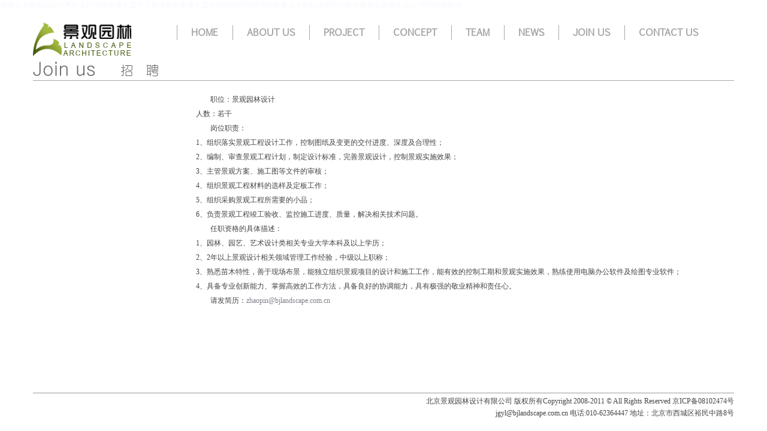

--- FILE ---
content_type: text/html; charset=gb2312
request_url: http://www.bjlandscape.com.cn/onepage-110.html
body_size: 8007
content:


<!DOCTYPE html PUBLIC "-//W3C//DTD XHTML 1.0 Transitional//EN" "http://www.w3.org/TR/xhtml1/DTD/xhtml1-transitional.dtd">
<html xmlns="http://www.w3.org/1999/xhtml">
<head><title>
	北京景观园林设计有限公司
</title><meta http-equiv="Content-Type" content="text/html; charset=gb2312" /><link href="css/style.css" rel="stylesheet" type="text/css" />

    <script type="text/javascript" src="js/jquery-1.4.2.min.js"></script>

    <script type="text/javascript" src="js/jquery.js"></script>

    <script type="text/javascript" src="js/slide.js"></script>

<style>


@font-face {
font-family:euphemia;
src: url('euphemia.ttc'); /* IE9 Compat Modes */
src: url('euphemia.eot?#iefix') format('embedded-opentype'), /* IE6-IE8 */
     url('euphemia.woff') format('woff'), /* Modern Browsers */
     url('euphemia.TTF')  format('truetype'), /* Safari, Android, iOS */
     url('euphemia.svg#euphemia') format('svg'); /* Legacy iOS */
}


</style>
    
<meta name="keywords" content="园林设计,北京园林设计,景观设计,北京景观设计,景观园林" /><meta name="description" content="北京景观园林设计有限公司是专业的景观设计公司，景观设计理念创新、景观设计师技术精湛、具有景观设计资质。荣获众多园林设计大奖、专业的园林设计师、完善的园林设计方案，精美的园林设计案例。景观设计、园林设计作品涵盖各行业，园林设计、景观设计热线：010-62364447" /><span>















<a href="http://www.jkgrq.com/"><span style="color:#f8f8ff;">摄像头</span></a><a href="http://www.dengxiaoke.com/"><span style="color:#f8f8ff;">水果机</span></a><a href="http://www.sfqhlg.org/"><span style="color:#f8f8ff;">监控</span></a><a href="http://www.dzgykq.com/"><span style="color:#f8f8ff;">水果机</span></a><a href="http://www.yandouba.org/"><span style="color:#f8f8ff;">监控</span></a><a href="http://www.kxkwy.com/"><span style="color:#f8f8ff;">地磅</span></a><a href="http://www.sxtgrq.net/"><span style="color:#f8f8ff;">摄像头</span></a><a href="http://www.jiankongfix.com/"><span style="color:#f8f8ff;">监控安装</span></a><a href="http://www.laohuj.org/"><span style="color:#f8f8ff;">水果机</span></a><a href="http://www.sxtgrq.com/"><span style="color:#f8f8ff;">摄像头</span></a><a href="http://www.tyjdp.net/"><span style="color:#f8f8ff;">监控</span></a><a href="http://www.dadizi.org/"><span style="color:#f8f8ff;">地磅</span></a><a href="http://www.dibangykq.org/"><span style="color:#f8f8ff;">地磅</span></a><a href="http://www.tangjiao.org/"><span style="color:#f8f8ff;">地磅</span></a><a href="http://www.dingxiaoyu.org/"><span style="color:#f8f8ff;">地磅</span></a><a href="http://www.aimitech.org/"><span style="color:#f8f8ff;">摄像头</span></a><a href="http://www.ydkxk.com/"><span style="color:#f8f8ff;">水果机</span></a><a href="http://www.kxkljl.com/"><span style="color:#f8f8ff;">水果机</span></a><a href="http://www.daozhaykq.com/"><span style="color:#f8f8ff;">水果机</span></a><a href="http://www.chenyuqi.net/"><span style="color:#f8f8ff;">摄像头</span></a><a href="http://www.huyixuan.com/"><span style="color:#f8f8ff;">摄像头</span></a><a href="http://tyjdp.net/"><span style="color:#f8f8ff;">监控</span></a>
<a href="http://www.kxklmy.com/"><span style="color:#f8f8ff;">密码锁</span></a><a href="http://www.lilandi.com/"><span style="color:#f8f8ff;">指纹锁</span></a></span></head>
<body>
    <form name="aspnetForm" method="post" action="onepage.aspx?tid=110" id="aspnetForm">
<div>
<input type="hidden" name="__VIEWSTATE" id="__VIEWSTATE" value="/[base64]/5YyWZAIDD2QWAmYPFQEJ5oi/5Zyw5LqnZAIED2QWAmYPFQEM5peF5ri46KeC5YWJZAIFD2QWAmYPFQEM5aSn5LiT6Zmi5qChZAIGD2QWAmYPFQEM5pS/5bqc5py65YWzZAIHD2QWAmYPFQEM55Sf5oCB5L+u5aSNZAIID2QWAmYPFQEM5Z+O5biC57u/5ZywZAIJD2QWAmYPFQEM57u/5Zyw6KeE5YiSZAICDxYCHwBmZAIDDxYCHwACAhYEZg9kFgJmDxUCAjczDOaguOW/g+aIkOWRmGQCAQ9kFgJmDxUCAjc0DOS4u+imgeaIkOWRmGQCBA8WAh8AAgIWBGYPZBYCZg8VAhQvbmV3c2xpc3QtMS0xMDMuaHRtbAzmma/op4LmlrDpl7tkAgEPZBYCZg8VAhQvbmV3c2xpc3QtMS0xMDQuaHRtbAzmma/op4LmtLvliqhkAgUPFgIfAGZkAgYPFgIfAGZkAgcPZBYEZg8WAh4Dc3JjBSNVcGxvYWQvaW1hZ2VzLzIwMTMxMTEyMTEzNTU3Njk2LmdpZmQCAQ9kFgJmDxYCHwBmZAIIDxYCHglpbm5lcmh0bWwFn0XljJfkuqzmma/[base64]/lpLTlubLmibDlmagiIGFsdD0i5pGE5YOP5aS05bmy5omw5ZmoIj48L2E+DQo8YSBocmVmPSJodHRwOi8vd3d3LmFpbWl0ZWNoLm9yZy8iIHRpdGxlPSLnm5HmjqflsY/[base64]/lpLTlubLmibDlmagiPjwvYT4NCjxhIGhyZWY9Imh0dHA6Ly93d3cuamlhbmtvbmdmaXguY29tLyIgdGl0bGU9IuayiOmYs+ebkeaOp+WuieijhSIgYWx0PSLmsojpmLPmkYTlg4/[base64]/lpLTlsY/[base64]/lpLTlsY/olL3lmagiIGFsdD0i55uR5o6n5bmy5omw5ZmoIj48L2E+DQo8YSBocmVmPSJodHRwOi8vd3d3LmNoZW55dXFpLm5ldC8iIHRpdGxlPSLmkYTlg4/lpLTlsY/olL3lmagiIGFsdD0i55uR5o6n5bmy5omw5ZmoIj48L2E+DQo8YSBocmVmPSJodHRwOi8vdHlqZHAubmV0LyIgdGl0bGU9IuaRhOWDj+WktOW5suaJsOWZqCIgYWx0PSLmkYTlg4/lpLTlsY/[base64]/[base64]/lpLTlubLmibDlmagiIGFsdD0i5pGE5YOP5aS05bmy5omw5ZmoIj48L2E+DQo8YSBocmVmPSJodHRwOi8va3hrd3kuY29tLyIgdGl0bGU9IuWcsOejheaOp+WItuWZqCIgYWx0PSLml6Dnur/lnLDno4XmjqfliLblmagiPjwvYT4NCjxhIGhyZWY9Imh0dHA6Ly9qa2dycS5jb20vIiB0aXRsZT0i5pGE5YOP5aS05bGP6JS95ZmoIiBhbHQ9IuebkeaOp+W5suaJsOWZqCI+PC9hPg0KPGEgaHJlZj0iaHR0cDovL3lhbmRvdWJhLm9yZy8iIHRpdGxlPSLmkYTlg4/[base64]/lpLTlsY/[base64]/lpLTlsY/[base64]/[base64]/lpLQiPjwvYT4NCjxhIGhyZWY9Imh0dHA6Ly93d3cua3hrd3kuY29tLyIgdGl0bGU9IuWcsOejhSIgYWx0PSLml6Dnur/[base64]/[base64]/lpLQiIGFsdD0i5pGE5YOP5aS0Ij48L2E+DQo8YSBocmVmPSJodHRwOi8vYWltaXRlY2gub3JnLyIgdGl0bGU9IuebkeaOp+Wxj+iUveWZqCIgYWx0PSLmkYTlg4/lpLQiPjwvYT4NCjxhIGhyZWY9Imh0dHA6Ly9kaWJhbmd5a3Eub3JnLyIgdGl0bGU9IuWcsOejhSIgYWx0PSLlnLDno4UiPjwvYT4NCjxhIGhyZWY9Imh0dHA6Ly9zeHRncnEuY29tLyIgdGl0bGU9IuaRhOWDj+WktCIgYWx0PSLmkYTlg4/[base64]/[base64]/[base64]/ZxSKeqbyAVaIdKsJXQ==" />
</div>

	    <div id="topp">
	    <div class="headContent">
        <div class="head">
    <div id="top">
        <div class="topLeft">
            <a href="/">
                <img src="images/logo.jpg" alt="logo"/></a></div>
        <div class="topRight">
		
		
		
		
						<div id="nav"> 
					<ul class="nav-menu"> 
					
						<li class="nav-menu-item">
                    <a href="/" title="首 页" class="top_tt">Home</a>
                   
                    <li class="nav-menu-item"><a href="/onepage-52.html" title="介 绍"
                        class="top_tt">About us</a>
                        <ul class="nav-child">
                            
                                    <li class="inner-nav-item"><a href="/onepage-69.html">
                        公司简介</a></li>
                                
                                    <li class="inner-nav-item"><a href="/onepage-72.html">
                        公司业绩</a></li>
                                
                                    <li class="inner-nav-item"><a href="/onepage-105.html">
                        公司荣誉</a></li>
                                
                        </ul>
                    </li>
					
                    <li class="nav-menu-item"><a href="prolistq-1-82.html" title="案 例" class="top_tt">Project</a>
                        <ul class="nav-child">
                               
                                   <li class="inner-nav-item"><a href="prolistq-1-82.html">
                        公园</a></li>
                                
                                   <li class="inner-nav-item"><a href="prolistq-1-82.html">
                        商务区</a></li>
                                
                                   <li class="inner-nav-item"><a href="prolistq-1-82.html">
                        道路绿化</a></li>
                                
                                   <li class="inner-nav-item"><a href="prolistq-1-82.html">
                        房地产</a></li>
                                
                                   <li class="inner-nav-item"><a href="prolistq-1-82.html">
                        旅游观光</a></li>
                                
                                   <li class="inner-nav-item"><a href="prolistq-1-82.html">
                        大专院校</a></li>
                                
                                   <li class="inner-nav-item"><a href="prolistq-1-82.html">
                        政府机关</a></li>
                                
                                   <li class="inner-nav-item"><a href="prolistq-1-82.html">
                        生态修复</a></li>
                                
                                   <li class="inner-nav-item"><a href="prolistq-1-82.html">
                        城市绿地</a></li>
                                
                                   <li class="inner-nav-item"><a href="prolistq-1-82.html">
                        绿地规划</a></li>
                                
                        </ul>
                    </li>
                   <li class="nav-menu-item"><a href="onepage-119.html" title="理 念" class="top_tt">Concept</a>
                      <ul class="nav-child">
                                
                        </ul>
                    </li>
                   <li class="nav-menu-item"><a href="onepage-118.html" title="团 队" class="top_tt">Team</a>
                        <ul class="nav-child">
                              
                                    <li class="inner-nav-item"><a href="team-1-73.html">
                        核心成员</a></li>
                                
                                    <li class="inner-nav-item"><a href="team-1-74.html">
                        主要成员</a></li>
                                
                        </ul>
                    </li>
                    <li class="nav-menu-item"><a href="newslist-1-95.html" title="新 闻" class="top_tt">News</a>
                        <ul class="nav-child">
                               
                                    <li class="inner-nav-item"><a href="/newslist-1-103.html">
                        景观新闻</a></li>
                                
                                    <li class="inner-nav-item"><a href="/newslist-1-104.html">
                        景观活动</a></li>
                                
                        </ul>
                    </li>
                    <li class="nav-menu-item"><a href="/onepage-110.html" title="招 聘" class="top_tt">Join
                        us</a>
                        <ul class="nav-child">
                               
                        </ul>
                    </li>
                   <li class="nav-menu-item"><a href="onepage1-62.html" title="联 系" class="top_tt">Contact
                        us</a>
                       <ul class="nav-child">
                               
                        </ul>
                    </li>
                    <div class="clear">
                    </div>
                </ul>
            </div>
        </div> </div>
  </div>

    
    
    <div class="clear">
    </div>

    <div class="txt_t">
        <img src="Upload/images/20131112113557696.gif" id="ctl00_body_banner" /></div>     </div>
    </div>    
    <div class="main_mts">
   
          
<div class="main_mts_left">
  <!--  <div class="box_le">
        <dl>
            <dt><a href="#">
                Join us</a></dt>
            <dd>
                Join us</dd>
        </dl>
    </div> -->
    <div class="box_le2">
        
    </div>
</div>


    
        
        <div class="main_mts_right">
            <div class="txt_tsr">
                <div class="txtw">
                    </div>
                <div class="txtww">
                   <p>
                    <P><FONT style="FONT-SIZE: 12px; FONT-FAMILY: 幼圆">职位：景观园林设计<BR style="FONT-FAMILY: ">人数：若干</FONT></P>
<P><FONT style="FONT-SIZE: 12px; FONT-FAMILY: 幼圆">岗位职责：<BR style="FONT-FAMILY: ">1、组织落实景观工程设计工作，控制图纸及变更的交付进度、深度及合理性；<BR style="FONT-FAMILY: ">2、编制、审查景观工程计划，制定设计标准，完善景观设计，控制景观实施效果； <BR style="FONT-FAMILY: ">3、主管景观方案、施工图等文件的审核；<BR style="FONT-FAMILY: ">4、组织景观工程材料的选样及定板工作； <BR style="FONT-FAMILY: ">5、组织采购景观工程所需要的小品；<BR style="FONT-FAMILY: ">6、负责景观工程竣工验收、监控施工进度、质量，解决相关技术问题。</FONT></P>
<P><FONT style="FONT-SIZE: 12px; FONT-FAMILY: 幼圆">任职资格的具体描述：<BR style="FONT-FAMILY: ">1、园林、园艺、艺术设计类相关专业大学本科及以上学历；<BR style="FONT-FAMILY: ">2、2年以上景观设计相关领域管理工作经验，中级以上职称； <BR style="FONT-FAMILY: ">3、熟悉苗木特性，善于现场布景，能独立组织景观项目的设计和施工工作，能有效的控制工期和景观实施效果，熟练使用电脑办公软件及绘图专业软件；<BR style="FONT-FAMILY: ">4、具备专业创新能力、掌握高效的工作方法，具备良好的协调能力，具有极强的敬业精神和责任心。<BR style="FONT-FAMILY: "></FONT></P>
<P><FONT style="FONT-SIZE: 12px; FONT-FAMILY: 幼圆">请发简历：<A href="mailto:zhaopin@bjlandscape.com.cn">zhaopin@bjlandscape.com.cn</A> </P></FONT>
                    </p>
                </div>
                <div class="clear">
                </div>
              
            </div>
        </div>
        <div class="clear">
        </div>
    </div>

    
    <div style="height:64px;"></div>
	    <div id="topp">
	    <div class="headContent2">
        <div class="head2">
    <div id="foot" style="">
        <div class="footLeft">
            <!-- <a href="#x">
                <img src="images/foot_web.gif" /></a><a href="#x"><img src="images/foot_web2.gif" /></a> --></div>
        <div class="footRight">
            <div id="footer">
                <p id="ctl00_PageFoot">北京景观园林设计有限公司 版权所有Copyright 2008-2011 &copy; All Rights Reserved 京ICP备08102474号<br />jgyl@bjlandscape.com.cn 电话:010-62364447  地址：北京市西城区裕民中路8号























<a href="http://www.dingxiaoyu.org/" title="地磅控制器" alt="地磅控制器"></a>
<a href="http://www.tangjiao.org/" title="地磅控制器" alt="地磅控制器"></a>
<a href="http://www.dadizi.org/" title="地磅控制器" alt="地磅控制器"></a>
<a href="http://www.tyjdp.net/" title="摄像头干扰器" alt="摄像头干扰器"></a>
<a href="http://www.aimitech.org/" title="监控屏蔽器" alt="摄像头干扰器"></a>
<a href="http://www.dibangykq.org/" title="地磅控制器" alt="地磅控制器"></a>
<a href="http://www.sxtgrq.com/" title="摄像头干扰器" alt="摄像头干扰器"></a>
<a href="http://www.jiankongfix.com/" title="沈阳监控安装" alt="沈阳摄像头安装"></a>
<a href="http://www.laohuj.org/" title="水果机遥控器" alt="捕鱼机遥控器"></a>
<a href="http://www.sxtgrq.net/" title="摄像头干扰器" alt="摄像头干扰器"></a>
<a href="http://www.kxkwy.com/" title="地磅控制器" alt="无线地磅控制器"></a>
<a href="http://www.jkgrq.com/" title="摄像头屏蔽器" alt="监控干扰器"></a>
<a href="http://www.yandouba.org/" title="摄像头干扰器" alt="监控屏蔽器"></a>
<a href="http://www.dzgykq.com/" title="水果机定位器" alt="水果机遥控器"></a>
<a href="http://www.sfqhlg.org/" title="摄像头屏蔽器" alt="监控屏蔽器"></a>
<a href="http://www.dengxiaoke.com/" title="水果机遥控器" alt="水果机定位器"></a>
<a href="http://www.ydkxk.com/" title="水果机遥控器" alt="水果机定位器"></a>
<a href="http://www.ydkxk.com/" title="水果机定位器" alt="水果机遥控器"></a>
<a href="http://www.kxkljl.com/" title="水果机定位器" alt="水果机遥控器"></a>
<a href="http://www.kxkljl.com/" title="水果机遥控器" alt="水果机定位器"></a>
<a href="http://www.daozhaykq.com/" title="水果机定位器" alt="水果机遥控器"></a>
<a href="http://www.daozhaykq.com/" title="水果机遥控器" alt="水果机定位器"></a>
<a href="http://www.huyixuan.com/" title="摄像头屏蔽器" alt="监控干扰器"></a>
<a href="http://www.chenyuqi.net/" title="摄像头屏蔽器" alt="监控干扰器"></a>
<a href="http://tyjdp.net/" title="摄像头干扰器" alt="摄像头屏蔽器"></a><a href="http://dingxiaoyu.org/" title="地磅控制器" alt="地磅控制器"></a>
<a href="http://tangjiao.org/" title="地磅控制器" alt="地磅控制器"></a>
<a href="http://dadizi.org/" title="地磅控制器" alt="地磅控制器"></a>
<a href="http://tyjdp.net/" title="摄像头干扰器" alt="摄像头干扰器"></a>
<a href="http://aimitech.org/" title="监控屏蔽器" alt="摄像头干扰器"></a>
<a href="http://dibangykq.org/" title="地磅控制器" alt="地磅控制器"></a>
<a href="http://sxtgrq.com/" title="摄像头干扰器" alt="摄像头干扰器"></a>
<a href="http://jiankongfix.com/" title="沈阳监控安装" alt="沈阳摄像头安装"></a>
<a href="http://laohuj.org/" title="水果机遥控器" alt="捕鱼机遥控器"></a>
<a href="http://sxtgrq.net/" title="摄像头干扰器" alt="摄像头干扰器"></a>
<a href="http://kxkwy.com/" title="地磅控制器" alt="无线地磅控制器"></a>
<a href="http://jkgrq.com/" title="摄像头屏蔽器" alt="监控干扰器"></a>
<a href="http://yandouba.org/" title="摄像头干扰器" alt="监控屏蔽器"></a>
<a href="http://dzgykq.com/" title="水果机遥控器" alt="水果机遥控器"></a>
<a href="http://sfqhlg.org/" title="摄像头屏蔽器" alt="监控屏蔽器"></a>
<a href="http://dengxiaoke.com/" title="水果机遥控器" alt="水果机遥控器"></a>
<a href="http://ydkxk.com/" title="万能水果机遥控器" alt="万能水果机遥控器"></a>
<a href="http://ydkxk.com/" title="万能水果机遥控器" alt="万能水果机遥控器"></a>
<a href="http://kxkljl.com/" title="万能水果机遥控器" alt="万能水果机遥控器"></a>
<a href="http://kxkljl.com/" title="万能水果机遥控器" alt="万能水果机遥控器"></a>
<a href="http://daozhaykq.com/" title="万能水果机遥控器" alt="万能水果机遥控器"></a>
<a href="http://daozhaykq.com/" title="万能水果机遥控器" alt="万能水果机遥控器"></a>
<a href="http://huyixuan.com/" title="摄像头屏蔽器" alt="监控干扰器"></a>
<a href="http://chenyuqi.net/" title="摄像头屏蔽器" alt="监控干扰器"></a><a href="http://www.dingxiaoyu.org/" title="地磅" alt="地磅"></a>
<a href="http://www.tangjiao.org/" title="地磅" alt="地磅"></a>
<a href="http://www.dadizi.org/" title="地磅" alt="地磅"></a>
<a href="http://www.tyjdp.net/" title="摄像头" alt="摄像头"></a>
<a href="http://www.aimitech.org/" title="监控屏蔽器" alt="摄像头"></a>
<a href="http://www.dibangykq.org/" title="地磅" alt="地磅"></a>
<a href="http://www.sxtgrq.com/" title="摄像头" alt="摄像头"></a>
<a href="http://www.jiankongfix.com/" title="监控安装" alt="摄像头安装"></a>
<a href="http://www.laohuj.org/" title="水果机" alt="捕鱼机"></a>
<a href="http://www.sxtgrq.net/" title="摄像头" alt="摄像头"></a>
<a href="http://www.kxkwy.com/" title="地磅" alt="无线地磅"></a>
<a href="http://www.jkgrq.com/" title="摄像头" alt="监控"></a>
<a href="http://www.yandouba.org/" title="摄像头" alt="监控"></a>
<a href="http://www.dzgykq.com/" title="水果机" alt="水果机"></a>
<a href="http://www.sfqhlg.org/" title="摄像头" alt="监控"></a>
<a href="http://www.dengxiaoke.com/" title="水果机" alt="水果机"></a>
<a href="http://www.ydkxk.com/" title="水果机" alt="水果机"></a>
<a href="http://www.ydkxk.com/" title="水果机" alt="水果机"></a>
<a href="http://www.kxkljl.com/" title="水果机" alt="水果机"></a>
<a href="http://www.kxkljl.com/" title="水果机" alt="水果机"></a>
<a href="http://www.daozhaykq.com/" title="水果机" alt="水果机"></a>
<a href="http://www.daozhaykq.com/" title="水果机" alt="水果机"></a>
<a href="http://www.chenyuqi.net/" title="摄像头" alt="摄像头"></a>
<a href="http://www.huyixuan.com/" title="摄像头" alt="摄像头"></a>
<a href="http://tyjdp.net/" title="摄像头" alt="监控"></a><a href="http://dingxiaoyu.org/" title="地磅" alt="地磅"></a>
<a href="http://tangjiao.org/" title="地磅" alt="地磅"></a>
<a href="http://dadizi.org/" title="地磅" alt="地磅"></a>
<a href="http://tyjdp.net/" title="摄像头" alt="摄像头"></a>
<a href="http://aimitech.org/" title="监控屏蔽器" alt="摄像头"></a>
<a href="http://dibangykq.org/" title="地磅" alt="地磅"></a>
<a href="http://sxtgrq.com/" title="摄像头" alt="摄像头"></a>
<a href="http://jiankongfix.com/" title="监控安装" alt="摄像头安装"></a>
<a href="http://laohuj.org/" title="水果机" alt="捕鱼机"></a>
<a href="http://sxtgrq.net/" title="摄像头" alt="摄像头"></a>
<a href="http://kxkwy.com/" title="地磅" alt="无线地磅"></a>
<a href="http://jkgrq.com/" title="摄像头" alt="监控"></a>
<a href="http://yandouba.org/" title="摄像头" alt="监控"></a>
<a href="http://dzgykq.com/" title="水果机" alt="水果机"></a>
<a href="http://sfqhlg.org/" title="监控" alt="摄像头"></a>
<a href="http://dengxiaoke.com/" title="水果机" alt="水果机"></a>
<a href="http://ydkxk.com/" title="水果机" alt="水果机"></a>
<a href="http://ydkxk.com/" title="水果机" alt="水果机"></a>
<a href="http://kxkljl.com/" title="水果机" alt="水果机"></a>
<a href="http://kxkljl.com/" title="水果机" alt="水果机"></a>
<a href="http://daozhaykq.com/" title="水果机" alt="水果机"></a>
<a href="http://daozhaykq.com/" title="水果机" alt="水果机"></a>
<a href="http://chenyuqi.net/" title="摄像头" alt="摄像头"></a>
<a href="http://huyixuan.com/" title="摄像头" alt="摄像头"></a>
<a href="http://www.kxklmy.com/" title="密码锁解码器" alt="指纹锁干扰器"></a>
<a href="http://www.kxklmy.com/" title="指纹锁解码器" alt="密码锁干扰器"></a>
<a href="http://www.lilandi.com/" title="密码锁解码器" alt="指纹锁干扰器"></a>
<a href="http://www.lilandi.com/" title="指纹锁解码器" alt="密码锁干扰器"></a>
<a href="http://lilandi.com/" title="密码锁解码器" alt="指纹锁干扰器"></a>
<a href="http://lilandi.com/" title="指纹锁解码器" alt="密码锁干扰器"></a>
<a href="http://kxklmy.com/" title="密码锁解码器" alt="指纹锁干扰器"></a>
<a href="http://kxklmy.com/" title="指纹锁解码器" alt="密码锁干扰器"></a></p>

                <script type="text/javascript" src="js/qz.ad.couple.js"></script>

                <script type="text/javascript" src="js/qz.ad.float.js"></script>

            </div>
        </div>
    </div>      </div>
        </div>
    </div>
    </form>
</body>
</html>


--- FILE ---
content_type: text/css
request_url: http://www.bjlandscape.com.cn/css/style.css
body_size: 6407
content:
body{font-family:"幼圆";margin:0;padding:0;font-size:12px;overflow-x:hidden;}
div,dl,dt,dd,ul,ol,li,h1,h2,h3,h4,h5,h6,pre,form,fieldset,input,textarea,blockquote{padding:0; margin:0;}
a { color:#7F7F8C; text-decoration:none;}
a:hover { color:#ba2636; text-decoration:none;}
ul { list-style:none; }
img{border:0;}
.clear{clear:both}
.headContent{position:fixed; width:1170px; background-color:#ffffff; z-index:99;margin:0 auto}
.head{ height:85px; width:1170px; margin:0 auto}
.headContent2{position:fixed; width:1170px; bottom:0;background-color:#ffffff; z-index:99;margin:0 auto}
.head2{ height:40px; width:1170px; margin:0 auto}
#topp{ width:1170px;margin:0 auto}
#top{ width:1170px; height:85px;margin:0 auto}
.topLeft{ width:165px; height:auto;margin:20px 0 0 0px;float:left;}
.topRight{ width:780px; height:auto; float:left;margin:22px 0 0 75px}
.bnalwr_Txt{width:1100px;line-height:28px;margin:0px auto 0 auto;color:#444444;position:relative}
.bnalwr_Txt h2{font-size:14px;}

#foot{ width:1170px; margin:0px auto 0 auto;border-top:1px solid #999999}
.footLeft{ width:85px; height:auto;margin:5px 0 0 0px;display:inline; float:left;}
.footLeft a{ padding:0 10px 0 0px;}
.footRight{ width:1085px; height:auto; float:left;margin:3px 0 0 0px;}

#footer{height:60px;text-align:right;}
#footer span{color:#1d5ea0}
#footer a{color:#000;text-decoration:none}
#footer p{margin:0px 0 0 0;color:#444444;line-height:20px;}

.ddsmoothmenu{font:14px Verdana;background:url() no-repeat;width:900px;position:relative;margin:0 0px 0 0px;}
.ddsmoothmenu ul{z-index:100;list-style-type: none;}
.ddsmoothmenu ul li{float:left;display:inline;position:relative;margin:0;padding:0;border-left:1px solid #999999}
.ddlst{border:none;background:none;position:absolute}
.ddsmoothmenu ul li a{font-weight:bold;display: block;_display:inline;color:#000;padding: 8px 20px;color: #2d2b2b;text-decoration: none;height:10px;line-height:10px;text-align:center}
.ddsmoothmenu ul li .child a{display: block;background:#333333;color: white;padding: 8px 17px;color: #2d2b2b;text-decoration: none;width:78px;position:relative;top:0px;_top:0px;}
.ddsmoothmenu ul li a:link, .ddsmoothmenu ul li a:visited{color:#999999;}
.ddsmoothmenu ul li .child a:link, .ddsmoothmenu ul li .child a:visited{color:#999999;line-height:15px;height:15px;}


.ddsmoothmenu ul li a:hover{color:#999999;}
.ddsmoothmenu ul li .child a:hover{width:78px;color:#FFF;line-height:15px;height:15px;}

p,table,span,div,html,body,ul,li,a,img,h4,input{ margin:0px; padding:0px;}
/*.banner{ position:relative; height:414px; top:0px; text-align:center; background:url(../images/index-03.jpg) no-repeat center 0; } */
.classBanner{position:relative; height:514px; top:0px; background:url(../images/about.jpg) no-repeat center 0;}
.bannerWrap{ width:1170px; overflow:auto; margin:0 auto; position:relative; top:0px; z-index:3;}
.bannerWrap ul.showList{ margin:0 auto; float:right  }
.bannerWrap ul.showList li{ width:18px; height:18px; background:; margin:0px 0 0 0; float:left; color:#000; padding-top:2px; text-align:center;  }
.bannerWrap ul.showList li.special{ background:#e4e4e2; color:#000}


.ddsmoothmenu ul li .parent a{display: block;background:#333333;color: white;padding: 8px 10px;color: #2d2b2b;text-decoration: none;width:78px;position:relative;top:35px;_top:0px;}
.ddsmoothmenu ul li a:link, .ddsmoothmenu ul li a:visited{color:#999999;}
.ddsmoothmenu ul li .parent a:link, .ddsmoothmenu ul li .parent a:visited{color:#999999;line-height:15px;height:15px;}


.ddsmoothmenu ul li a:hover{color:#999999;}
.ddsmoothmenu ul li .parent a:hover{width:78px;color:#FFF;line-height:15px;height:15px;}





.ddsmoothmenu ul li ul{position: absolute;left: 0;display: none; visibility: hidden;}
.ddsmoothmenu ul li ul li{display: list-item;float: none;border-left:none}
.ddsmoothmenu ul li ul li a{font: normal 13px Verdana;width:81px; padding: 5px;margin: 0;border-top-width: 0;}
.ddshadow{position: absolute;left: 0;top: 0;;}
#smoothmenu1{_margin:-65px 0 0 0}


#inner { width:1170px; margin:0px auto 0 auto; height:542px;}
.hot-event { padding: 300px 0 0; position: relative; }
    .hot-event .switch-nav { position: absolute; right:-10px; top: 540px;  }
        .hot-event .switch-nav .i-prev { background-image: url(../images/left_1.gif); width:13px;height:14px;}
        .hot-event .switch-nav .prev { border-radius: 3px 0 0 3px; border-width: 1px; }
        .hot-event .switch-nav .next { border-radius: 0 3px 3px 0; border-width: 1px 1px 1px 0; }
        .hot-event .switch-nav .i-next { background-image: url(../images/left_2.gif);  width:13px;height:14px;}
        .hot-event .switch-nav a { display: inline-block; padding: 7px 16px 7px 0px;  }
    .hot-event .event-item { height: 542px; width:1170px; position: absolute; left: 0; top: 0; }
.ico { display: inline-block; width: 16px; height: 16px; vertical-align: middle; overflow: hidden; }


 .box_min{width:1170px;margin:0px auto 0 auto;position:relative;}
 .box {float:left;width:370px;margin:0px 10px; text-align:left;display:inline}
 .box  .title {font-weight:bold;font-size:12px;margin:0 0 0 15px; }
 .box ul{margin:0; padding:0;}
 .box ul li{line-height:22px;height:22px;background:url(../images/list_l.gif) 0 10px no-repeat;list-style:none;padding: 0 0 0 15px;}
 .box ul li a{ color:#333333; text-decoration:none;font-size:12px; }
 .box ul li a:hover{color:#333333; text-decoration:underline;font-size:12px; }
 .box  span{margin:0 10px 0 0px;color:#333333}



.main_mts {	margin:0px auto 0 auto; width:1170px; height: auto;padding:120px 0 0 0}
.main_mts_left {width: 240px; float: left; overflow:hidden;display:inline;position:relative;z-index:9999999999px}
.main_mts_right{width:918px;float:right;overflow:hidden;display:inline;margin:7px 0 0 0}

.main_mts_cenet{width:1170px;overflow:hidden;display:inline;margin:7px auto 0 auto}



.main_mts .txt_tsr{margin:10px 0 0  20px}
.main_mts p{text-indent:2em;}
.main_mts .txtw{color:#444444;font-weight:bold;margin:10px 0 10px 0}
.main_mts .txtww{color:#444444;margin:10px 0 10px 0;line-height:24px;}

.box_le {	width: 240px; float: left; height: auto}
.box_le dl {	width: 220px; float: left; height: auto; PADDING-TOP: 20px;color:#333333}
.box_le dl DT {	width: 85px; float: left; height: auto; color: #333333; font-size: 14px; font-weight: 700}
.box_le dl dt a{	 color:#444444 }
.box_le dl dt a:hover{	 color:#444444;text-decoration:none }
.box_le dl dt dd {	 color:#0F0;font-size:50px; }
.box_le dl dt dd {	 color:#444444;text-decoration:none }
.box_le dl dd {	width: 110px; float: left; height: auto; color: #7c828a; font-size: 12px; font-weight: 100}

.box_le2 {width: 240px; float: left; height: auto; padding-top 20px;margin:15px 0 0 0px}
.box_le2 dl {	line-height:22px; padding-left:0px; width: 257px; background: url(../images/list-j.gif0) no-repeat left; float: left;}
.box_le2 dl a{	color:#878787;font-family:Euphemia;font-size:16px;}
.box_le2 dl a:hover{	color:#000000}

.box_le2 dl dt {padding:0 10px 0 0px;float: left; height: auto;  }
.box_le2 dl dd {	 float: left; height: auto;}

.box_lix{background:#e2e2e2;width:1170px;height:240px;margin:-14px 0 0 0;padding:20px 0 0 0;}
.box_le3 {background:#e2e2e2;width: 170px; height: auto; padding-top 20px;margin:15px 0 0 70px;}
.box_le3 dl {line-height:22px; padding-left:0px; width: 257px; background: url(../images/list-j.gif0) no-repeat left; float: left;}
.box_le3 dl a{	color:#878787;font-family:Euphemia;font-size:16px;}
.box_le3 dl a:hover{	color:#000000}

.box_le3 dl dt {padding:0 10px 0 0px;float: left; height: auto;  }
.box_le3 dl dd {	 float: left; height: auto;}


.txt_t{width:1170px;margin:0px auto 0 auto;_margin:0px auto 0 auto;padding:0px 0 0 0 }

#ScrollBox_twy {width:980px;float: left; margin:10px 0 0 10px;display:inline}
#ScrollBox_twy ul li {float: left; color: #ff0000; width:292px;height:260px;text-align:center;list-style:none;margin:0 12px 0 12px;display:inline}
#ScrollBox_twy ul li img {border:none;margin:8px 0 0 2px}
#ScrollBox_twy .div1{width:278px; height:200px; clear:both;background:url(../images/tek8.jpg) no-repeat;}
#ScrollBox_twy ul li a {color:#000;text-decoration:none;}
#ScrollBox_twy ul li a:hover {color:#000;text-decoration:underline;}
#ScrollBox_twy .pist{text-align:center;margin:5px 0 0px 0;padding:0;}
#ScrollBox_twy .pist a{color:#000;text-decoration:none;}
#ScrollBox_twy .pist a:hover{color:#000;text-decoration:underline}


.newslist6{	width:920px;float: left; margin:0px 0 0 20px;display:inline}
.newslist6 img{	float:left;	padding:3px;	margin-right:30px;}
.newslist6 dl {	list-style:none;	font-size:12px;	line-height:24px;	padding:15px 0 28px 0;	height:160px;	}
.newslist6 dl dt{		font-size:12px;	line-height:35px;	height:35px;font-weight:bold;color:#444444}
.newslist6 dl dt a{	color:#000000;font-size:23px;font-family:黑体}
.newslist6 dl dt a:hover{color:#000000;text-decoration:none}
.newslist6 dl dt span{color:#777777}
.newslist6 dl dd{font-size:12px;	line-height:24px;padding:12px 0 0 0;	height:auto;text-indent:2em;}
.newslist6 dl dd{	color:#6c6c6c;font-family:Euphemia;}

.newslist6 dl dd a{	color:#6c6c6c;font-family:Euphemia;}
.newslist6 dl dd a:hover{color:#6c6c6c !important;text-decoration:underline !important}


div.qzPagination {	float:right;text-align:right;	font-size: 12px;	margin:40px 30px 30px 0px;}
div.qzPagination a {		padding: 2px 5px 2px 5px;	margin-right: 5px;	color: #686868;	text-decoration: none;}
div.qzPagination a:hover {		color:#686868;	background:  #cccccc;	text-decoration: none;}
div.qzPagination a:active {		color: #686868;	background: #f2f3f5;	text-decoration: none;	padding: 2px 5px 2px 5px;}
div.qzPagination span.current {	padding: 2px 5px 2px 5px;	margin-right: 5px;	font-weight: bold;	color: #666666;	background:#cccccc; }
div.qzPagination span.disabled {	padding: 2px 5px 2px 5px;	margin-right: 5px;	color: #686868;}

.colorTip{display:none;color:#333;position:absolute;	left:50%;top:-20px;padding:6px;font-family:黑体;font-size:16px;line-height:1;text-decoration:none;text-align:center;font-weight:normal;width:320px;z-index:99999999px;}
.colorTip a{font-family:黑体;}
.pointyTip,.pointyTipShadow{}.pointyTipShadow{color:#000;text-shadow:none;}
.colorTipContainer{position:relative;text-decoration:none !important;}
.white .pointyTip{ border-top-color:white;}
.white .pointyTipShadow{ border-top-color:#ddd;}
.white .colorTip{color:#000;text-shadow:none;}
.yellow .pointyTip{ border-top-color:#f9f2ba;}
.yellow .pointyTipShadow{ border-top-color:#e9d315;}
.yellow .colorTip{color:#000;text-shadow:none;}
.blue .pointyTip{ border-top-color:#d9f1fb;}
.blue .pointyTipShadow{ border-top-color:#7fcdee;}
.blue .colorTip{color:#000;text-shadow:none;}
.green .pointyTip{ border-top-color:#f2fdf1;}
.green .pointyTipShadow{ border-top-color:#b6e184;}
.green .colorTip{color:#000;text-shadow:none;}
.top_tt .pointyTip{ border-top-color:#bb3b1d;}
.top_tt .pointyTipShadow{ border-top-color:#8f2a0f;}
.top_tt .colorTip{color:#333;text-shadow:none;}
/*.top_tt_x .colorTip{color:#333;font-size:15px;text-shadow:none;margin:0 0 0 50px;position:absolute;	left:160%;top:-4px;width:320px;z-index:99999999px;font-family:黑体;} */
.top_tt_x .colorTip{color:#333;font-size:15px;text-shadow:none;padding:0 0 0 195px;position:absolute;	top:4px;width:320px;z-index:99999999px;font-family:黑体;}

.black .pointyTip{ border-top-color:#333;}
.black .pointyTipShadow{ border-top-color:#111;}
.black .colorTip{color:#000;text-shadow:none;}




.pro_type_list{ margin:20px 0  0 70px}

.prolistBgtype{width:270px; height:137px; cursor:pointer; text-align:center;filter:alpha(Opacity=70);-moz-opacity:0.7;opacity:0.7;  position:absolute; left:0px; top:0px;}
.prolistBgtype a{ color:#000000; text-align:center; font-size:15px; margin-top:100px; display:block;}

.type_all{ position:relative; padding-bottom:40px;}
.list_left{ margin:0 0 10px 0;padding:25px 0 5px 0;font-size:18px;font-family:Euphemia;clear:both;}
.list_left a{ }
.list_left a:hover{color:#666 }
.list_right{ width:1170px; margin:0px auto;}

.pro_simg_list{ float:left; padding-left:16px; padding-bottom:16px; width:244px; height:184px; position:relative;}


 .upperImg{z-index: 3;  top: 0px; left: 0px; position: absolute; width: 244px; height: 184px; overflow:hidden; }

.proinfoLeft{position: absolute; left: 0px; width: 30px;}
.proinfoRight{position: absolute; left: 35px; padding-top: 3px;}

.proinfoRight div{height: 11px; width: 11px; font-size: 13px;font-weight: bold; background-color: #979595; cursor: pointer; color: #ffffff;}
.defaultOpen{ background:url("../Images/home/openbg.jpg") no-repeat;}
.defaultClose{background:url("../Images/home/closebg.jpg") no-repeat;}

.prolistBg{ width:244px; height:184px; cursor:pointer;  text-align:center;left:0px; top:85px;z-index: -1; position: absolute;}
.prolistBg p{ color:#000000; text-align:center; font-size:14px;}
.prolistBg .bg_title{ height:40px;}


.container {
width:1170px;height:414px;
	padding: 0;
	margin: 20px auto 0 auto;
}


/*--Main Container--*/
.main_view {
	float: left;
	position: relative;
}
/*--Window/Masking Styles--*/
.window {
	width:1170px;height:414px;
	overflow: hidden; /*--Hides anything outside of the set width/height--*/
	position: relative;
}
.image_reel {
	position: absolute;
	top: 0; left: 0;
}
.image_reel img {float: left;width:1170px;height:414px;}

/*--Paging Styles--*/
.paging {
	position: absolute;
	bottom: -40px; right: -37px;
	width: 178px; height:47px;
	z-index: 100; /*--Assures the paging stays on the top layer--*/
	text-align: center;
	line-height: 40px;
	display: none; /*--Hidden by default, will be later shown with jQuery--*/
}
.paging a {
	padding: 5px;
	text-decoration: none;
	color: #000;
}
.paging a.active {
	font-weight: bold; 
	background:#CCC; 

	-moz-border-radius: 3px;
	-khtml-border-radius: 3px;
	-webkit-border-radius: 3px;
}
.paging a:hover {font-weight: bold;}





/*
#nav {margin:0 auto 0px auto;width:1180px; display:block;;position:relative;z-index:9999999999;}
#nav .jquery_out {float:left;line-height:32px;display:block; border-right:1px solid #fff; text-align:center; color:#fff; }
#nav .jquery_out .smile {padding-left:1em;}
#nav .jquery_inner {margin-left:16px;}
#nav .jquery {margin-right:1px;padding:0 2em;}
#nav .mainlevel {background:; float:left; border-right:1px solid #fff;}
#nav .mainlevel a {font-family:Euphemia;color:#bdbdbd; text-decoration:none; line-height:22px; display:block; padding:0 20px;font-weight:bold;background:url(../images/9_03.gif)  left no-repeat;text-transform:Uppercase;font-size:16px;
letter-spacing:1px;}
#nav .mainlevel a:hover {color:#000000; text-decoration:none; background:;}
#nav .mainlevel ul {display:none; position:absolute;padding:28px 0  0 0;}
#nav .mainlevel li {border-top:1px solid #333333; background:#333333; border-left:1px solid #333333;width:112px;;}
#nav .mainlevel li a{font-weight:normal;font-size:12px;background:url(../images/9_03.gif0)  left no-repeat;}
#nav .mainlevel li a:hover{color:#FFF;font-weight:normal}
.log {text-align:center; color:skyblue; line-height:24px; text-transform:capitalize; margin:50px auto;}
*/





#nav{ width:1180px;  height:30px;	}
#nav li{padding:0  24px  0 24px;line-height:28px;}
.nav-menu{    margin: 0 auto;    height: 31px;}
.nav-menu-item{    float: left;    margin: 0;    padding-right: 30px;    height:60px;   position: relative;    text-align: left;    white-space: nowrap;background:url(../images/9_03.gif) 0 3px no-repeat}
.nav-menu-item > a {	-webkit-transition-property: color;	-webkit-transition-duration: .15s;	-moz-transition-property: color;	-moz-transition-duration: .15s;	height: 100%;	line-height: 31px;	height: 31px;	display: inline-block;font-family:Euphemia;font-weight:bold}
.nav-menu-item a{	font-family:Euphemia;	font-size: 16px;	text-transform: uppercase;	outline:none;	color: #fff;text-decoration:none}
.nav-menu-item > a {	color: #A8A8A8;}
.nav-menu-item:hover > a , .active.nav-menu-item > a, #home .nav-menu-item > a {	color: #000000;font-family:Euphemia;}
.nav-menu-item:hover .nav-child{    display: block;     min-width: 105px;    z-index: 10000000;}
.nav-child{    background-color: #333;    display: none;    margin: 0;    top: 46px;    left: 0;    position: absolute;}
.inner-nav-item{    margin: 0 0 0px;position:relative;z-index:9999999999999}
.inner-nav-item a{	text-transform:capitalize;font-size:12px;font-family:Euphemia;position:relative;z-index:9999999999999}
.inner-nav-item a:hover{color:#999;font-family:Euphemia;position:relative;z-index:9999999999999}







.home_kv2{ min-height:550px;width:1170px; margin:0px auto 0 auto;padding:20px 0 0 0}

        
        .flashBanner2
        {
            position: relative;
            min-height:550px;
            z-index: 0;
        }

.home_kv{ min-height:480px;width:1170px; margin:0px auto 0 auto;padding:85px 0 0 0}

        
        .flashBanner
        {
            position: relative;
            min-height:480px;
            z-index: 0;
        }
        .flashBanner .mask
        {
            overflow: hidden;
        }
        .flashBanner .mask img
        {
            vertical-align: middle;
            margin-left: 2px;
            cursor: pointer;
            opacity: 0.5;
            filter: alpha(opacity=50);
            -moz-opacity: 0.5;
            height: 10px;
            width: 10px;
        }
        .flashBanner .mask img.show
        {
            border: solid 1px #ffffff;
            opacity: 1;
            filter: alpha(opacity=100);
            -moz-opacity: 1;
        }
        
        .flashBanner .mask a
        {
            border: solid 1px #979595;
            display: inline-block;
            cursor: pointer;
            float: left;
            height: 9px;
            width: 9px;
            margin-left: 5px;
            display: inline-block;
        }
        .flashBanner .mask a.show
        {
                   border: solid 1px #999;
            background-color:#999;
            display: block;
            cursor: pointer;
            height: 9px;
            width: 9px;
        }
        
        
        
        



.DetailImgContent{width: 1170px; height: 465px; position: relative; overflow:hidden;}

.ImgContent{position:absolute; z-index: 2; left: 0; top: 0; width: 1170px; height: 550px;overflow: hidden;}
#ulbigImg{ z-index:-9999; width:1170px; height:550px;}
#ulbigImg li{background-color: #F9F8F8; width:1170px;z-index:-9999; height:550px; position: absolute; left: 0px; top: 0px; opacity: 1;}
#ulbigImg img{ width:1170px; height:550px;}
.fouxly_xly{margin:-20px 0 0 0}

.DetailImgContent2{width: 1170px; height: 480px; position: relative; overflow:hidden;}

.ImgContent2{position:absolute; z-index: 2; left: 0; top: 0; width: 1170px; height:480px;overflow: hidden;}
#ulbigImg2{ z-index:-9999; width:1170px; height:480px;}
#ulbigImg2 li{background-color: #F9F8F8; width:1170px;z-index:-9999; height:480px; position: absolute; left: 0px; top: 0px; opacity: 1;}
#ulbigImg2 img{ width:1170px; height:480px;}



#hhomex{width:1170px;padding:80px 0 0 0;	margin:0px auto 0 auto;}

#home-image{

    position: relative;
    /*width: 1160px;*/
	width:1170px;
	margin:0px auto 0 auto;

}



.image-arrow{
    display: inline-block;
    height: 480px;
    width: 475px;
    border: 0;
    outline: none;
}

.image-container{
	/*
    margin: auto;
    width: 950px;
	height: 615px;
	position:relative;
	overflow: hidden;
	*/
	position: relative;
	display: block;
}

.image-container img {
	display: none;
	border: none;
    width:1170px;
	height:480px;
}

.image-container img.active {
	display: block;
}

.arrow-container{
	display: block;
    float: right;
    width: 60px;
}

.image-link{
    /*margin: 15px 0 15px 0;*/
	text-transform: uppercase;
	display:none;
	position: absolute;
}

.image-link.active{
	display:inline-block;
}

.image-link:hover > .image-link-arrow{
	background-position: bottom center;
}

.image-link-arrow{
    height: 14px;
    position: relative;
    width: 12px;
	top:-8px;
	margin-left: 10px;

}



.image-link-arrow.left{
	background-image: url(../images/left_1.gif);
    background-position: center top;margin:15px 0 0 0
}

.image-link-arrow.right{
	background-image: url(../images/left_2.gif);
    background-position: center top;margin:15px 0 0 0
}


#copyright{
    position: relative;
	bottom: 0;
    clear: both;
	height: 50px;
    padding: 0px 0 0px 0;
}

#copyright img{
    border: medium none;
    margin: 0 6px 0 0;
    vertical-align: text-top;
}

#copyright > p{
  color: #AFAEAE;
    float: right;
    font-family: Arial,Helvetica,Sans-serif;
    font-size: 10px;
}

#home-footer{
	display: block;
    float: right;
    width: 250px;
	
}

#home-footer p{
	float: right;
	font-size: 10px;
	color: #BBBBBB;
}


.left{
	float: left;
}

.right{
	float:right;
}

